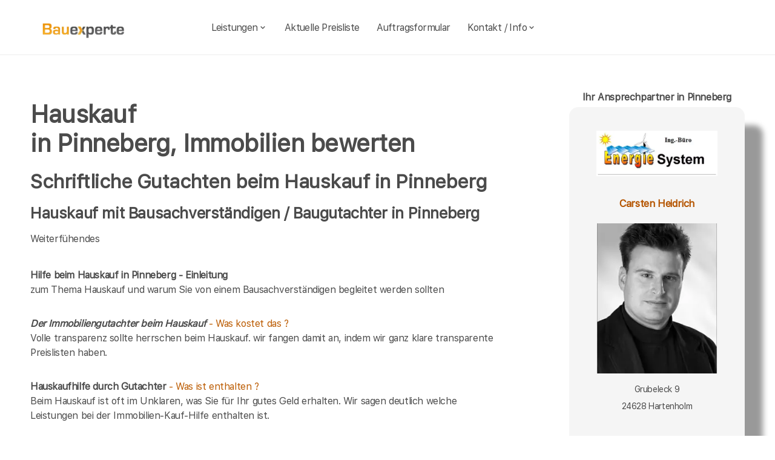

--- FILE ---
content_type: text/html; charset=UTF-8
request_url: https://bauexperte-sh.de/Pinneberg/Wertgutachten-Haus-kaufen.php
body_size: 6083
content:
<!DOCTYPE html>
<html lang="de">
    <head>
		<meta charset="UTF-8">
		<meta name="author" content="Bauexperte.com">     
		
		<!-- Google tag (gtag.js) -->
<link rel="preconnect" href="https://www.googletagmanager.com">
<link rel="dns-prefetch" href="https://www.googletagmanager.com">
<script>
  window.dataLayer = window.dataLayer || [];
  function gtag(){ dataLayer.push(arguments); }

  // Default: alles denied
  gtag('consent','default',{
    analytics_storage:'denied',
    ad_storage:'denied',
    ad_user_data:'denied',
    ad_personalization:'denied'
  });

  function loadGA(){
    var s = document.createElement('script');
    s.src = 'https://www.googletagmanager.com/gtag/js?id=G-MQWQ4GWH68';
    s.async = true;
    document.head.appendChild(s);

    gtag('js', new Date());
    gtag('config','G-MQWQ4GWH68',{ transport_type:'beacon', send_page_view:true });
  }

  // Diese Funktion ruft DEINE CMP/Banner-Logik auf, wenn Nutzer zustimmt:
  window.onConsentGranted = function(){
    gtag('consent','update',{ analytics_storage:'granted' });
    // Jetzt erst GA laden (optional per idle, muss aber nicht)
    if ('requestIdleCallback' in window) requestIdleCallback(loadGA, {timeout: 1000});
    else loadGA();
  };
</script>	
		
				<meta name="robots" content="index, follow">
        <meta name="viewport" content="width=device-width, initial-scale=1, shrink-to-fit=no">
        <meta name="description" content="Als Bausachverständiger bewerte ich die Bausubstanz von Immobilien in Pinneberg für Hauskäufer und Käfer sonstiger Immobilien in Pinneberg">
        <title>Pinneberg: Hauskaufberatung, Immobilien bewertet Bausachverständiger beim Hauskauf in Pinneberg Immobiliengutachter</title>
		<meta name="keywords" content="Hauskaufberatung, Hauskauf, Pinneberg, Appen, Kummerfeld, Prisdorf, Rellingen, Borstel-Hohenraden, Halstenbek, Tangstedt, Ellerbek, Bönningstedt, Schenefeld, Tornesch, Ellerhoop, Hasloh, Heidgraben, Heist, Holm, Moorrege, , Hausbau, Schimmel, Schimmelpilze, Hauskauf, Häuser, Haus, Eigentumswohnung, Etagenwohnung,Blowerdoor, Blower-Door-Test, Luftdicht, Luftdichtigkeit, Thermografie, Thermofotografie, Wärmebild, Wärmebilder, Infrarotfotos, Infrarotfotografie, Infrarotbilder, Außenthermografie,Innenthemografie, Energieberater, Energieberatung, Energiesparberatung, Vorortberatung, Architekt, Baugutachter, Bausachverständiger, Haus kaufen, Immobilie, Immobilien, Bewertung, Wertgutachten, Sachverständiger, Gutachter, Kfw, Fertigstellungsbescheinigung, Kfw-Bescheingung, Bauleitung, Begutachtung, Gutachten, Verkehrswertgutachten, Bauingenieur, Baumeister, Architektur, Architekte, Bausachverständige, Sachverständige, Bafa, Immobiliengutachter, Schimmelgutachten, Schadenbewertung, Sturmschaden, Wasserschaden, Versicherungsschäden, Baubegleitung,baubegleitende Qualitätssicherung, Qualitätsüberwachung, Pfusch, Pfusch am Bau, verdeckte Bauschäden, Verdeckter Mangel, arglistige Täuschung, Schwamm, Hausschwamm, Hauschwamm ,Vorortprogramm, feuchte Wände, Feuchter Keller, nasse Wände, nasser keller, Horizontalsperre, Elementarschäden, Risse, Schäden an Gebäuden">
        <link rel="icon" type="image/x-icon" href="/favicon.ico">
		<link rel="apple-touch-icon" sizes="120x120" href="/apple-touch-icon-120x120-precomposed.png">
		<link rel="apple-touch-icon" sizes="152x152" href="/apple-touch-icon-152x152-precomposed.png">
		<link rel="canonical" href="https://bauexperte-sh.de/Pinneberg/Wertgutachten-Haus-kaufen.php">

		<meta property="og:title" content="Hauskaufberatung, Gutachter, Energieberatung | bauexperte.com" />
		<meta property="og:description" content="Zertifizierter Baugutachter für Hauskaufberatung, Schimmelprüfung und mehr – jetzt kostenlos anfragen!" />
		<meta property="og:image" content="https://bauexperte-sh.de/./partner_neu/heidrich/heidrich_foto.webp" />
		<meta property="og:url" content="https://https://bauexperte-sh.de/" />
		<meta property="og:type" content="website" />


	<link rel="preload" as="font" href="/fonts/SFProText-Regular.woff2" type="font/woff2" crossorigin="anonymous">
	<link rel="preload" as="image" href="https://bauexperte-sh.de/partner_neu/heidrich/heidrich_foto.webp">
    <!--<link rel="stylesheet" href="/css/styles.min.css">-->
	<link rel="preload" href="/css/styles.min.css" as="style" onload="this.onload=null;this.rel='stylesheet'">
	<noscript><link rel="stylesheet" href="/css/styles.min.css"></noscript>

    <link href="/css/boxicons.min.css" rel="stylesheet" media="print" onload="this.onload=null;this.media='all';">

		
	<script type="application/ld+json"> 
	{
	  "@context" : "https://schema.org",
	  "@type" : "LocalBusiness",
	  "name": "Ihr Baugutachter und Hauskaufberatung in Pinneberg: Carsten Heidrich",
	  "image" : "https://bauexperte-sh.de/./partner_neu/heidrich/heidrich_foto.webp",
	  "telephone" : "04195-9900890",
	  "email" : "heidrich@bausachverstaendiger.cc",
	  "address" : {
		"@type" : "PostalAddress",
		"streetAddress" : "Grubeleck 9",
		"addressLocality" : "Hartenholm",
		"postalCode" : "24628"
	},
	   "geo": {
	   "@type": "GeoCoordinates",
	   "latitude": 53.69777778,
	   "longitude": 9.711944444	  },
	  "url" : "https://bauexperte-sh.de/Pinneberg/Wertgutachten-Haus-kaufen.php"}
	</script>


    </head>
	
    <body>
		<section class="navbar mainsection">
		      <header id="nav-menu" aria-label="navigation bar">
      <div class="container">
        <div class="nav-start">
          <a class="logo" href="/">
            <img src="/img/bauexperte_logo.webp" class="logo-img" alt="Logo bauexperte.com" width="298" height="55" decoding="async" fetchpriority="high">
          </a>
		</div>
		<div class="nav-menu">
          <nav class="menu">
            <ul class="menu-bar">
              <li>
                <button
                  class="nav-link dropdown-btn"
                  data-dropdown="dropdown1"
                  aria-haspopup="true"
                  aria-expanded="false"
                  aria-label="leistungen"
                >
                  Leistungen
                  <i class="bx bx-chevron-down" aria-hidden="true"></i>
                </button>
                <div id="dropdown1" class="dropdown">
                  <ul>
					<li><a class="dropdown-link" href="/Pinneberg/Vita.php" title="Bausachverständiger  Heidrich in Pinneberg">Bausachverständiger Heidrich</a></li>
<li><a class="dropdown-link" href="/Pinneberg/Immobilien-Hauskauf.php" title="Hauskauf  in Pinneberg">Hauskauf</a></li>
<li><a class="dropdown-link" href="/Pinneberg/Baubegleitung.php" title="Hausbau baubegleitende Qualitätssicherung Baubegleitung  in Pinneberg">Hausbau, baubegleitende Qualitätssicherung</a></li>
<li><a class="dropdown-link" href="/Pinneberg/Kfw-Sachverstaendigenbescheinigung.php" title="KfW Sachverständiger Bescheinigungen Verwendungsnachweise  in Pinneberg">KfW-Bescheinigungen</a></li>
<li><a class="dropdown-link" href="/Pinneberg/Bausachverstaendiger.php" title="Bausachverständiger  in Pinneberg">Bausachverständiger</a></li>
<li><a class="dropdown-link" href="/Pinneberg/Energieberater.php" title="Energieberater  in Pinneberg">Energieberater</a></li>
<li><a class="dropdown-link" href="/Pinneberg/Energieausweise.php" title="Energieausweise  in Pinneberg">Der Energieausweis</a></li>
<li><a class="dropdown-link" href="/Pinneberg/Schimmel-Schimmelpilze.php" title="Schimmel Schimmelpilze  in Pinneberg">Schimmel Schimmelpilze</a></li>
<li><a class="dropdown-link" href="/Pinneberg/Baugutachter.php" title="Baugutachter  in Pinneberg">Baugutachter</a></li>
<li><a class="dropdown-link" href="/Pinneberg/Hagelschaeden.php" title="Schäden an Gebäuden  in Pinneberg durch Unwetter">Unwetterschäden</a></li>
<li><a class="dropdown-link" href="/Pinneberg/nasse_keller-feuchte_waende.php" title="Feuchte Keller, Nasse Wände   in Pinneberg">Feuchteschäden</a></li>                  </ul>
                </div>
              </li>
              <li><a class="nav-link" href="../Pinneberg/Kosten-Preise.php" title="Preise als Bausachverständiger  Heidrich in Pinneberg">Aktuelle Preisliste</a></li>
			  <li><a class="nav-link" href="/auftrag.php" title="Auftrag an Bausachverständiger  Heidrich in Pinneberg">Auftragsformular</a></li>
			  <li>
                <button
                  class="nav-link dropdown-btn"
                  data-dropdown="dropdown2"
                  aria-haspopup="true"
                  aria-expanded="false"
                  aria-label="kontakt"
                >
                  Kontakt / Info
                  <i class="bx bx-chevron-down" aria-hidden="true"></i>
                </button>
                <div id="dropdown2" class="dropdown">
                  <ul>
					<li><a class="dropdown-link" href="/Pinneberg/Vita.php" title="Profil Bausachverständiger  Heidrich in Pinneberg">Über mich, Profil</a></li>
					<li><a class="dropdown-link" href="/kontaktformular.php">Kontaktformular</a></li>
					<li><a class="dropdown-link" href="/Pinneberg/Vita.php">Vita</a></li>
					<li><a class="dropdown-link" href="/Hamburg/Impressum.php">Impressum</a></li>
					<li><a class="dropdown-link" href="/Hamburg/Impressum.php#DSVGO">DSVGO</a></li>
					</ul>
                </div>
              </li>
            </ul>
          </nav>
        </div>
        <div class="nav-end">
          <div class="right-container">

          </div>

          <button
            id="hamburger"
            aria-label="hamburger"
            aria-haspopup="true"
            aria-expanded="false"
          >
            <i class="bx bx-menu" aria-hidden="true"></i>
          </button>
        </div>
      </div>
    </header>
    <script src="/js/nav.js" defer></script>



	
		</section>
		<section class="main grid-container mainsection">
		  <section class="content grid-item">
			<div>
			<div class="maincontent">
  <h1>Hauskauf <br> in Pinneberg, Immobilien bewerten</h1>
    
  <h2 class="l">Schriftliche Gutachten beim Hauskauf in Pinneberg</h2>
  <h3 class="l">Hauskauf mit Bausachverständigen / Baugutachter 
    in Pinneberg  </h3>
  <p>Weiterfühendes </p>
<div class="liste">
  <ul>
    <li><a href="/Pinneberg/Immobilien-Hauskauf.php" title="Haus kaufen  in Pinneberg mit Gutachter "><strong>Hilfe beim Hauskauf in Pinneberg - Einleitung</strong></a> <br>
      zum Thema Hauskauf und warum Sie von einem Bausachverständigen begleitet werden sollten</li>
    
    <li><a href="/Pinneberg/Kosten-Immobiliengutachter.php" title="Pinneberg"><strong><em>Der  Immobiliengutachter beim  Hauskauf </em></strong>- Was kostet das ?</a><br>
      Volle transparenz sollte herrschen beim Hauskauf. wir fangen damit an, indem wir ganz klare transparente Preislisten haben.
    </li>
    
    <li><a href="/Pinneberg/Hauskaufhilfe-Gutachter-Umfang.php" title="Pinneberg"><strong>Hauskaufhilfe durch Gutachter</strong> - Was ist enthalten ?</a><br>
      Beim Hauskauf ist oft im Unklaren, was Sie für Ihr gutes Geld erhalten. Wir sagen deutlich welche Leistungen bei der Immobilien-Kauf-Hilfe enthalten ist.
    </li>
    
    <li><a href="/Pinneberg/Wertgutachten-Haus-kaufen.php" title="Pinneberg"><strong>Schriftliche Gutachten zum Haus</strong></a><br>
      Die Hilfe beim Hauskauf ist zuallererst ein Beratungsgespräch direkt am Ort des Geschehens. Schriftliche Gutachten zum Zustand der Bausubstanz sind eine Sonderleistung
    </li>
    
    <li><a href="/Pinneberg/wertgutachten-wertschaetzung-immobilien.php" title="Wertgutachten für Immobilien in  Pinneberg"><em><strong>Wertgutachten oder Kaufpreisempfehlung ?</strong></em></a><br>
      Um Missverständnissen entgegen zu treten erläutern wir hier Begriffe wie Verkehrswertgutachten, Sachwertgutachten und Kaufpreisempfehlung für den Immobilienerwerb.
    </li>
    
    <li><a href="/Pinneberg/Ablauf-beim-Haus-kaufen.php" title="Pinneberg"><strong><em>Wie die Hauskaufhilfe abläuft</em></strong></a><br>
      Welche Daten ich von Ihnen für die Hilfe beim Immobilienkauf in 
      Pinneberg brauche, wie ich mich vorbereite und was ich Ihnen liefere, erfahren Sie hier.</li>
    
    <li><a href="/Pinneberg/Risiken-beim-Immobilienkauf.php" title="Pinneberg"><strong>Risiken beim Hauskauf</strong></a><strong> in Pinneberg</strong><br>
      welche Risiken sie beim Kauf gebrauchter Immobilien unter Umständen eingehen und wie Sie sich absichern können, erfahren Sie hier
    </li>
    
    <li><a href="/Pinneberg/Checkliste-fuer-den-Hauskauf.php" title="Pinneberg"><strong>Was man beim Kauf von Immobilien beachten sollte</strong></a><br>
      Wegerechte, Leitungsrechte, Wohnrecht, Renten. Die Liste ist lang, was alles den Wert von Immobilien in Pinneberg  beeinflusst</li>
    
    <li><a href="/Pinneberg/Haeuser.php" title="Pinneberg"><strong>Verschiedene Häüser in Pinneberg - verschiedene Schwächen</strong></a><br>
      ein kleiner Anriss dessen, was beim Kauf gebrauchter immobilien in Pinneberg untersucht werden muss </li>
    
  </ul>
</div>
</div>	<p>&nbsp;</p>
	<p>Über  Pinneberg findet man in der <a href="https://de.wikipedia.org/wiki/Pinneberg" >Wikipedia </a>(Auszug) </p>
	  Pinneberg (niederdeutsch Pinnbarg) ist Kreisstadt des gleichnamigen Kreises Pinneberg im Süden Schleswig-Holsteins und gehört zur Metropolregion Hamburg. Es besteht neben dem Innenstadtbezirk aus den Stadtteilen Quellental, Thesdorf, Eggerstedt, Pinnebergerdorf (heute auch als Pinneberg-Nord bezeichnet) und Waldenau-Datum. )    noch mehr erfärt man an der Adresse der Stadtverwaltung von Pinneberg,   Bismarckstraße 8, 25421 Pinneberg oder auf  <a href="https://www.pinneberg.de/">https://www.pinneberg.de/</a>
			</div>
		  </section>
		  <section class="vcard grid-item">
			<div><div class="post-preview vcard-head-single">
	        <h3 class="post-title-card" style="background: transparent;">
            <i class='pfeil-vcard pfeil-vcard-links bx bx-chevron-down'></i>Ihr Ansprechpartner in Pinneberg<i class='pfeil-vcard pfeil-vcard-rechts bx bx-chevron-down'></i>        </h3>
	
	<div class="hidden-content-vcard_koenig"><div class="apple"><a href="/Pinneberg/Vita.php">						<br><img loading="lazy" fetchpriority="high" decoding="async" width="1452" height="587" class="vcard-gutachter-logo" src="/partner_neu/heidrich/heidrich_logo.webp" alt="Logo bauexperte-sh.de.com"><br>						<h4 class="l" style="color: #b55500;"> Carsten Heidrich<br><br><img class="vcard-gutachter-avatar" fetchpriority="high" decoding="async" width="200" height="248" src="https://bauexperte-sh.de/partner_neu/heidrich/heidrich_foto.webp" alt="Bausachverständiger Heidrich"></h4></a><p class='vcard-adresse'>Grubeleck 9<br>24628   Hartenholm  </p><h5 style="color: #b55500;"><a href="tel:04195-9900890">04195-9900890</a></h5><p class='vcard-adresse'><a href="mailto:heidrich@bausachverstaendiger.cc">heidrich@bausachverstaendiger.cc</a><br>https://bauexperte-sh.de</p></div>	</div>
	<br><br>
</div>

<script>
	document.addEventListener('DOMContentLoaded', function() {
	  const toggleLink = document.querySelector('.toggle-link');
	  const hiddenContent = document.querySelector('.hidden-content-vcard');

	  if (toggleLink && hiddenContent) {   // Guard einbauen
		toggleLink.addEventListener('click', function(event) {
		  event.preventDefault();
		  if (window.innerWidth < 1200) {
			hiddenContent.classList.toggle('show');
			toggleLink.classList.toggle('active');
		  }
		});
	  }
	});
</script></div>
		  </section>
		</section>
		<section class="footer mainsection">
		  <div>
			<!-- Footer-->
<footer class="footer-links">
	<h6 style="font-size: 0.7rem;">
		Ich arbeite gern für Sie als <em><strong>Bausachverständiger</strong></em> / Baugutachter in
		<a href="../Pinneberg/Ablauf-beim-Haus-kaufen.php" style="line-height:3em;padding: 0 10px 0 10px;display: inline-block;">Pinneberg</a>Appen Kummerfeld Prisdorf <a href="../Rellingen/Bauleiter-Bauleitung.php" style="line-height:3em;padding: 0 10px 0 10px;display: inline-block;">Rellingen</a>Borstel-Hohenraden <a href="../Halstenbek/Bausachverstaendige.php" style="line-height:3em;padding: 0 10px 0 10px;display: inline-block;">Halstenbek</a>Tangstedt Ellerbek Bönningstedt <a href="../Schenefeld/Haeuser.php" style="line-height:3em;padding: 0 10px 0 10px;display: inline-block;">Schenefeld</a><a href="../Tornesch/Hauskaufhilfe-Gutachter-Umfang.php" style="line-height:3em;padding: 0 10px 0 10px;display: inline-block;">Tornesch</a>Ellerhoop Hasloh Heidgraben Heist Holm Moorrege 		<br><br>Weitere Informationen erhalten Sie ebenfalls auf <a href="https://bauexperte.com">bauexperte.com</a>, <a href="https://hauskauf-gutachter.net">hauskauf-gutachter.net</a> oder <a href="https://bauexperte.club">bauexperte.club</a>.
		<br><br>
		<a href="/Hamburg/Impressum.php#DSVGO">Hinweise zum Datenschutz</a>
		<br><br>
		... wenn Sie einen Bausachverständigen, Energieberater oder Baugutachter brauchen.
	</h6>
	<div class="small text-center text-muted fst-italic"><h6 style="font-size: 0.7rem;">Copyright &copy; bauexperte-sh.de 2025</h6></div>
</footer>

		  </div>
		</section>
    </body>
</html>

